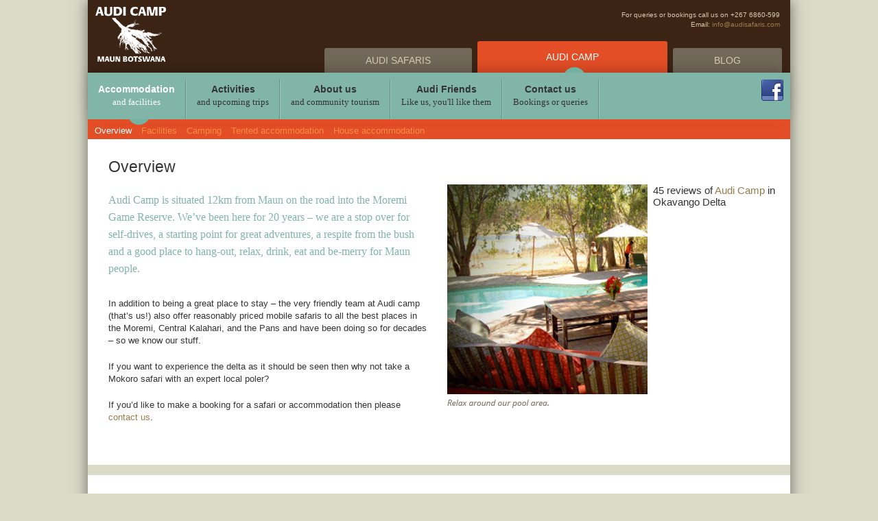

--- FILE ---
content_type: text/html; charset=UTF-8
request_url: https://www.audisafaris.com/audi-camps/index.html
body_size: 4173
content:
<!doctype html>
<html>
<head>
<meta charset="UTF-8">
<title>Accommodation and Facilities at Audi Camp | Audi Safaris</title>

<link href="../css/style.css" rel="stylesheet" type="text/css">
<link href='../css.css?family=Roboto+Slab:400,700,300,100' rel='stylesheet' type='text/css'>
<link href='../css-1.css?family=Open+Sans:400,600,300,700' rel='stylesheet' type='text/css'>
<link href='../css-2.css?family=Gloria+Hallelujah' rel='stylesheet' type='text/css'>
<link rel="icon" href="../favicon.png" type="image/x-icon">
<script type="text/javascript" src="../js/jquery-1.10.2.min.js"></script>
<script type="text/javascript" src="../js/jquery.sticky.js"></script>

<!--[if lt IE 9]>
<script src="/js/html5shiv.js"></script>
<![endif]-->

<script src="../js/bxslider/jquery.bxSlider.min.js"></script>
<script type="text/javascript">
$(document).ready(function(){
$(function(){
  $('#whattobring-note').bxSlider({
    displaySlideQty: 1,
    moveSlideQty: 1
  });

  $('#typical-day-safari-slider').bxSlider({
    displaySlideQty: 3,
    moveSlideQty: 3,
	infiniteLoop: false
  });
});

});
</script>


</head>

<body>

<div class="container cf">


	<script src="../js/jquery.visualNav.min.js"></script>
	<script type="text/javascript">
	checkSize();
	$(window).resize(function() {
		checkSize();
	});
	function checkSize(){
    if ($(window).width() > 1024) {
        $(function(){
		  $("#fixedheader").sticky({ topSpacing: 0 });
		});
	}
	}
	
	$(function(){
		$('.page-nav').visualNav({
		});
	});
	
	$(function(){
	$('a[href^="#nav_"]').on('click',function (e) {
	    e.preventDefault();
	    var target = this.hash,
	    $target = $(target);
	    $('html, body').stop().animate({
	        'scrollTop': $target.offset().top - 105
	    }, 900, 'swing', function () {
	        window.location.hash = target;
	    });
	});
    });
	</script>

	<header class="cf">
    
  
    	<div class="headertext">
        <p>For queries or bookings call us on +267 6860-599</p>
        <p>Email: <a href="mailto:info@audisafaris.com">info@audisafaris.com</a></p>
        </div>
        
        <div class="mainlogo">
        <a href="../index.html"><img src="../img/audi-safaris-logo.png" width="110" height="80" alt="Audi Safaris Botswana"></a>
        </div>
        
        
    <!--TOP LINKS-->
        <nav class="cf">
        	<div class="mainlinks-nav cf mr10">
        		<ul>
                	<li><a href="../audi-safaris/mobile-safaris.html">Audi Safaris</a></li>
                    <li class="active"><a href="index.html">Audi Camp</a><div class="active-semicircle-camps"></div></li>
                    <li><a href="https://audisafaris.com/blog">Blog</a></li>
                </ul>
       	  </div>
        
     <!-- Second level links -->
        <div id="fixedheader">
		        
                   	<div class="safaris-nav safaris-nav-camp cf">
                <ul>
                    <li class="active"><a href="index.html"><p><strong>Accommodation</strong></p><p class="roboto small">and facilities</p></a><div class="semicircle-bottom"><img src="../img/icons/nav-semicircle-bottom-camp.png" width="29" height="8"></div></li>
                    <li><a href="activities/activities.html"><p><strong>Activities</strong></p><p class="roboto small">and upcoming trips</p></a></li>         	
                    <li><a href="about-us/about-us.html"><p><strong>About us</strong></p><p class="roboto small">and community tourism</p></a></li>
                    <li><a href="friends/friends.html"><p><strong>Audi Friends</strong></p><p class="roboto small">Like us, you'll like them</p></a></li>
                    <li><a href="../contact-us/contact-us2.html?source=camps"><p><strong>Contact us</strong></p><p class="roboto small">Bookings or queries</p></a></li>
                </ul>
                   	<a href="https://www.facebook.com/audicampbotswana" target="_blank"><img class="facebook" src="../img/icons/facebook.png" width="32" height="31" alt="Follow Audi Safaris on Facebook"></a>             </div>
         
                     
      
   <!--3rd Level Links-->
                
                      
                      
                      
               
           <div class="page-nav">	
               <ul>
               	 <li><a href="#nav_overview">Overview</a></li>
                 <li><a href="#nav_facilities">Facilities</a></li>
                 <li><a href="#nav_camping">Camping</a></li>
                 <li><a href="#nav_tented_accommodation">Tented accommodation</a></li>
                 <li><a href="#nav_house_accommodation">House accommodation</a></li>
               </ul>
           </div>   
		              
                      
         </div>
           
        </nav>
    </header>


	<section class="cf" id="nav_overview">
		<div class="main-page">
            <h1>Overview</h1>
                    <div class="textarea ">
                        <div class="pad">
                            <p class="lead-camp">Audi Camp is situated 12km from Maun on the road into the Moremi Game Reserve. We’ve been here for 20 years – we are a stop over for self-drives, a starting point for great adventures, a respite from the bush and a good place to hang-out, relax, drink, eat and be-merry for Maun people.</p>
                            <p>In addition to being a great place to stay – the very friendly team at Audi camp (that’s us!) also offer reasonably priced mobile safaris to all the best places in the Moremi, Central Kalahari, and the Pans and have been doing so for decades – so we know our stuff.</p>
							<p>If you want to experience the delta as it should be seen then why not take a Mokoro safari with an expert local poler?</p>
							<p>If you’d like to make a booking for a safari or accommodation then please <a href="../contact-us/contact-us.html">contact us</a>.</p>
                            </div>
	     			</div><!-- End textarea -->
                    <div class="cf">
       		 			<div class="fl"><img src="../img/camps/accommodation/accomodation-overview.jpg" width="292" height="329"></div>
                        <div class="fr safari-tripadvisor">

                        <div id="TA_selfserveprop182" class="TA_selfserveprop">
<ul id="z5HHS8V" class="TA_links 0MsEPyr">
<li id="wJvzcfbK8" class="NR3l9Ev">45 reviews of <a target="_blank" href="../Hotel_Review-g317055-d665710-Reviews-Audi_Camp-Maun_Ngamiland_East_North_West_District.html">Audi Camp</a> in Okavango Delta</li>
</ul>
</div>
<script src="../wejs?wtype=selfserveprop&amp;uniq=182&amp;locationId=665710&amp;lang=en_US&amp;rating=true&amp;nreviews=0&amp;writereviewlink=true&amp;popIdx=false&amp;iswide=false&amp;border=true"></script>

                        </div>
                    </div>

		</div>
  	</section>

  	<div class="pagebreak"></div>

    <section class="cf" id="nav_facilities">
		<div class="main-page">
            <h1>Facilities</h1>
                    <div class="textarea ">
                        <div class="pad">
                        	<p class="lead-camp">Audi Camp has changed a lot over the past two decades and we’re looking pretty fancy these days.</p>
                            <p>We have a great bar – the perfect place for re hydrating after a bush adventure or simply celebrating life. You can also buy drinks from here to take on safari.</p>
                            <p>Our restaurant has an extensive and very popular menu – we love the tarragon chicken and the Tex Mex burger but there’s loads to choose from.</p>
                            <p>We have a great pool which is very popular with guest after a long, hot, dusty drive. Following a refreshing dip try lying in the shade with a cool beer – guaranteed to restore your sense of humour!</p>
                            <p>We offer camping sites with and without power points for those who like to do it themselves. There are large shower/toilet blocks and, of course, if you don’t feel like cooking you can always cheat and use the restaurant!</p>
                            <p>For those who want things a bit easier we have pre-erected dome tents with comfy stretcher beds.</p>
                            <p>Want it a bit easier still? How about a mini-meru with proper beds...or if you’re really intent on taking things easy spend a night or two in our luxury en-suite tents or our house.</p>
                            <p>Restaurant and bar opening hours: 7am-10pm.</p>
                            </div>
	     			</div><!-- End textarea -->
       		 <div class="fr"><img src="../img/camps/accommodation/facilities.jpg" width="500" height="351" alt="Audi Camp Facilities"></div>
		</div>
  	</section>

  	<div class="pagebreak"></div>

    <section class="cf" id="nav_camping">
		<div class="main-page">
            <h1>Camping</h1>
                    <div class="textarea ">
                        <div class="pad">
                          	<p>We have shaded camping areas some of which have power points. We have security at night and there are open air showers with hot water and toilets as well as areas for washing clothes / dishes etc. We can also arrange transfers from town.</p>
                               <ul>
                               		<li>Camping Rates: P165 / person / night (children under 12 half price)</li>
                               		<li>Special SADC rates: P150 / person / night (children under 12 half price)</li>
                                	<li>Site with a power point: P90 / night</li>
                                	<li>Transfers from town: P300 per vehicle which seats nine people (no charge for clients on trips)</li>
                               </ul>
                            </div>
	     			</div><!-- End textarea -->
       		 <div class="fr"><img src="../img/camps/accommodation/camping.jpg" width="500" height="345" alt="Audi Camping"></div>
		</div>
  	</section>

  	<div class="pagebreak"></div>

    <section class="cf" id="nav_tented_accommodation">
		<div class="main-page">
            <h1>Tented accommodation</h1>
                    <div class="textarea ">
                        <div class="pad"><!-- <h4 class="mt20 nomb">Tented accommodation with beds: Includes breakfast</h4>
							<p class="nomt">We have a number of mini meru tents with beds, electricity and a fan. All linen is provided. These tents are not en suite but there is a large ablution block with open air showers and hot water.</p>
							<ul>
								<li>Rates for bedded tents with breakfast: P530 double, P390 single.</li>
								<li>Special rates for South African with breakfast: P430 double, P310 single.</li>
                            </ul> -->

                <h4 class="mt20 nomb">En-suite bedded tents in the main campsite: Includes breakfast</h4>
<p class="nomt">We have recently added some en-suite tents to our main camping area. These tents have two single beds. </p>
                            <ul>
                              <li>Rates for en suite tents with breakfast: P1000 double, P700 single.</li>
                              <li>Special SADC rates: P900 double, P630 single</li>
                            </ul>
                            <p>&nbsp;</p>
                            <p>&nbsp;</p>
                            <p>&nbsp;</p>
<h4 class="mt20 nomb">En-suit bedded tents on decks: Includes breakfast</h4>
							<p class="nomt">We have luxury en-suite tents on raised wooden decking over looking the river. These large meru-tents have comfy beds, electric lights, large en-suite bathrooms and their own fire places and cooking area.</p>
                            <ul>
                              
                              <li>Rates for en suite tents with breakfast: P1200 double, P800 single.</li>
                              <li>Special SADC rates: P1080 double, P720 single.</li>
                            </ul>
                      </div>
	     			</div><!-- End textarea -->
       		 <div class="fr"><img src="../img/camps/accommodation/Bedded Tents02.jpg" width="500" height="493" alt="Tented Accomadation"></div>
		</div>
  	</section>

  	<div class="pagebreak"></div>

	 <section class="cf" id="nav_house_accommodation">
		<div class="main-page">
            <h1>House accommodation</h1>
                    <div class="textarea ">
                        <div class="pad">
                        <p>(Includes breakfast)<br>
						Self-catering house sleeping 10 with kitchen, shower, bath and toilet. Can be hired as a whole or by the room. Ablutions are shared between the house occupants.</p>
                        <ul>
                        	
                          <li>Rates for one room (2 beds): P950<br>
                            Special SADC rates: P855 </li>
                        </ul>
                        <ul>
                          <li>Rate for one room (4 beds):P1700<br>
                            Special SADC rates: P1530</li>
                          <li>Whole house (10 beds): P4240<br>
                            Special SADC rates: P3820</li>
                        </ul>
</div>
	     			</div><!-- End textarea -->
       		 <div class="fr"><img src="../img/camps/accommodation/house-accomodation.jpg" width="500" height="330" alt="Staying in a house at Audi Camp"></div>
		</div>
  	</section>

  	<div class="pagebreak"></div>

      <section class="cf">
    	<div class="main-page cf">
        	<div class="textarea">
            	<div class="pad">
                	<p class="roboto h1para nomb">Already been on one of our safaris?<br>
                    <span class="green">Rate our accommodation on tripadvisor.</span></p>
                </div>
            </div>
            <div class="fr tripadvisor-footer">
            <div id="TA_cdswritereviewlg346" class="TA_cdswritereviewlg">
                <ul id="gkfW6BIW5aa" class="TA_links 1rTNkO8wC">
                <li id="RtvqId" class="Y0L1mmZugqW5">Review <a href="../Hotel_Review-g317055-d665710-Reviews-Audi_Camp-Maun_Ngamiland_East_North_West_District.html">Audi Camp</a></li>
                </ul>
                </div>
                <script src="../wejs-1?wtype=cdswritereviewlg&amp;uniq=346&amp;locationId=665710&amp;lang=en_US&amp;border=true"></script>
            </div>

        </div>
    </section>




</div> <!-- Container -->


    <footer>
	 <br>Development by <a href="https://www.dessol.com/">Dessol</a></p>
        <p class="fr">&copy;2021 Audi Safaris</p>


</footer>

<script>
  (function(i,s,o,g,r,a,m){i['GoogleAnalyticsObject']=r;i[r]=i[r]||function(){
  (i[r].q=i[r].q||[]).push(arguments)},i[r].l=1*new Date();a=s.createElement(o),
  m=s.getElementsByTagName(o)[0];a.async=1;a.src=g;m.parentNode.insertBefore(a,m)
  })(window,document,'script','//www.google-analytics.com/analytics.js','ga');

  ga('create', 'UA-43407184-2', 'audisafaris.com');
  ga('send', 'pageview');

</script></body>
</html>


--- FILE ---
content_type: text/css
request_url: https://www.audisafaris.com/css/style.css
body_size: 5041
content:
@charset "UTF-8";

/*
MAIN STYLESEET FOR AUDI SAFARIS
AUTHOR: DANIEL WILLIAMS - WWW.DESSOL.COM
*/







/*RESET */

/*! normalize.css v2.1.2 | MIT License | git.io/normalize */

/* ==========================================================================
   HTML5 display definitions
   ========================================================================== */

/**
 * Correct `block` display not defined in IE 8/9.
 */

article,
aside,
details,
figcaption,
figure,
footer,
header,
hgroup,
main,
nav,
section,
summary {
    display: block;
}

/**
 * Correct `inline-block` display not defined in IE 8/9.
 */

audio,
canvas,
video {
    display: inline-block;
}

/**
 * Prevent modern browsers from displaying `audio` without controls.
 * Remove excess height in iOS 5 devices.
 */

audio:not([controls]) {
    display: none;
    height: 0;
}

/**
 * Address styling not present in IE 8/9.
 */

[hidden] {
    display: none;
}

/* ==========================================================================
   Base
   ========================================================================== */

/**
 * 1. Set default font family to sans-serif.
 * 2. Prevent iOS text size adjust after orientation change, without disabling
 *    user zoom.
 */

html {
    font-family: sans-serif; /* 1 */
    -ms-text-size-adjust: 100%; /* 2 */
    -webkit-text-size-adjust: 100%; /* 2 */
}

/**
 * Remove default margin.
 */

body {
    margin: 0;
}

/* ==========================================================================
   Links
   ========================================================================== */

/**
 * Address `outline` inconsistency between Chrome and other browsers.
 */

a:focus {
    outline: thin dotted;
}

/**
 * Improve readability when focused and also mouse hovered in all browsers.
 */

a:active,
a:hover {
    outline: 0;
}

/* ==========================================================================
   Typography
   ========================================================================== */

/**
 * Address variable `h1` font-size and margin within `section` and `article`
 * contexts in Firefox 4+, Safari 5, and Chrome.
 */

h1 {	
    font-size: 2em;
    margin: 0.67em 0;
}

/**
 * Address styling not present in IE 8/9, Safari 5, and Chrome.
 */

abbr[title] {
    border-bottom: 1px dotted;
}

/**
 * Address style set to `bolder` in Firefox 4+, Safari 5, and Chrome.
 */

b,
strong {
    font-weight: bold;
}

/**
 * Address styling not present in Safari 5 and Chrome.
 */

dfn {
    font-style: italic;
}

/**
 * Address differences between Firefox and other browsers.
 */

hr {
    -moz-box-sizing: content-box;
    box-sizing: content-box;
    height: 0;
}

/**
 * Address styling not present in IE 8/9.
 */

mark {
    background: #ff0;
    color: #000;
}

/**
 * Correct font family set oddly in Safari 5 and Chrome.
 */

code,
kbd,
pre,
samp {
    font-family: monospace, serif;
    font-size: 1em;
}

/**
 * Improve readability of pre-formatted text in all browsers.
 */

pre {
    white-space: pre-wrap;
}

/**
 * Set consistent quote types.
 */

q {
    quotes: "\201C" "\201D" "\2018" "\2019";
}

/**
 * Address inconsistent and variable font size in all browsers.
 */

small {
    font-size: 80%;
}

/**
 * Prevent `sub` and `sup` affecting `line-height` in all browsers.
 */

sub,
sup {
    font-size: 75%;
    line-height: 0;
    position: relative;
    vertical-align: baseline;
}

sup {
    top: -0.5em;
}

sub {
    bottom: -0.25em;
}

/* ==========================================================================
   Embedded content
   ========================================================================== */

/**
 * Remove border when inside `a` element in IE 8/9.
 */

img {
    border: 0;
}

/**
 * Correct overflow displayed oddly in IE 9.
 */

svg:not(:root) {
    overflow: hidden;
}

/* ==========================================================================
   Figures
   ========================================================================== */

/**
 * Address margin not present in IE 8/9 and Safari 5.
 */

figure {
    margin: 0;
}

/* ==========================================================================
   Forms
   ========================================================================== */

/**
 * Define consistent border, margin, and padding.
 */

fieldset {
    border: 1px solid #c0c0c0;
    margin: 0 2px;
    padding: 0.35em 0.625em 0.75em;
}

/**
 * 1. Correct `color` not being inherited in IE 8/9.
 * 2. Remove padding so people aren't caught out if they zero out fieldsets.
 */

legend {
    border: 0; /* 1 */
    padding: 0; /* 2 */
}

/**
 * 1. Correct font family not being inherited in all browsers.
 * 2. Correct font size not being inherited in all browsers.
 * 3. Address margins set differently in Firefox 4+, Safari 5, and Chrome.
 */

button,
input,
select,
textarea {
    font-family: inherit; /* 1 */
    font-size: 100%; /* 2 */
    margin: 0; /* 3 */
}

/**
 * Address Firefox 4+ setting `line-height` on `input` using `!important` in
 * the UA stylesheet.
 */

button,
input {
    line-height: normal;
}

/**
 * Address inconsistent `text-transform` inheritance for `button` and `select`.
 * All other form control elements do not inherit `text-transform` values.
 * Correct `button` style inheritance in Chrome, Safari 5+, and IE 8+.
 * Correct `select` style inheritance in Firefox 4+ and Opera.
 */

button,
select {
    text-transform: none;
}

/**
 * 1. Avoid the WebKit bug in Android 4.0.* where (2) destroys native `audio`
 *    and `video` controls.
 * 2. Correct inability to style clickable `input` types in iOS.
 * 3. Improve usability and consistency of cursor style between image-type
 *    `input` and others.
 */

button,
html input[type="button"], /* 1 */
input[type="reset"],
input[type="submit"] {
    -webkit-appearance: button; /* 2 */
    cursor: pointer; /* 3 */
}

/**
 * Re-set default cursor for disabled elements.
 */

button[disabled],
html input[disabled] {
    cursor: default;
}

/**
 * 1. Address box sizing set to `content-box` in IE 8/9.
 * 2. Remove excess padding in IE 8/9.
 */

input[type="checkbox"],
input[type="radio"] {
    box-sizing: border-box; /* 1 */
    padding: 0; /* 2 */
}

/**
 * 1. Address `appearance` set to `searchfield` in Safari 5 and Chrome.
 * 2. Address `box-sizing` set to `border-box` in Safari 5 and Chrome
 *    (include `-moz` to future-proof).
 */

input[type="search"] {
    -webkit-appearance: textfield; /* 1 */
    -moz-box-sizing: content-box;
    -webkit-box-sizing: content-box; /* 2 */
    box-sizing: content-box;
}

/**
 * Remove inner padding and search cancel button in Safari 5 and Chrome
 * on OS X.
 */

input[type="search"]::-webkit-search-cancel-button,
input[type="search"]::-webkit-search-decoration {
    -webkit-appearance: none;
}

/**
 * Remove inner padding and border in Firefox 4+.
 */

button::-moz-focus-inner,
input::-moz-focus-inner {
    border: 0;
    padding: 0;
}

/**
 * 1. Remove default vertical scrollbar in IE 8/9.
 * 2. Improve readability and alignment in all browsers.
 */

textarea {
    overflow: auto; /* 1 */
    vertical-align: top; /* 2 */
}

/* ==========================================================================
   Tables
   ========================================================================== */

/**
 * Remove most spacing between table cells.
 */

table {
    border-collapse: collapse;
    border-spacing: 0;
}



ul, li, div { margin:0; padding:0; }

/* END RESET */












/* START MAIN SITE */

p, h1, h2, h3, h4, h5 { font-family: 'Open Sans', sans-serif; font-weight:600;  }
p.roboto, h1.roboto, h2.roboto, h3.roboto, h4.roboto, h5.roboto, .roboto{ font-family: 'Roboto Slab', serif; font-weight:600; }



p { font-size:13px; line-height: 1.4; margin:10px 0 0 0; font-weight:normal; }
h1 { font-size:23px; line-height:1.8; margin: 10px 0 5px 0; font-weight:400; }
h2 { font-size:18px; line-height:1.7; margin: 10px 0 5px 0; font-weight:400; }
h3 { font-size:16px; line-height:1.6; margin: 10px 0 5px 0; font-weight:400; }
h4 { font-size:14px; line-height:1.5; margin: 10px 0 5px 0; }
h5 { font-size:12px; line-height:1.4; margin: 10px 0 5px 0; }


.textarea ul { margin-left:20px; }
.textarea ul li { font-family: 'Open Sans', sans-serif; font-weight:normal; font-size:13px;}
.bxslider-main ul { margin:0; }
.welcometext h1 { line-height:normal; font-weight:600; }

ul.dash li:before { content:"-"; position:relative; left:-5px;}
ul.dash li { text-indent:-5px; list-style:none; }

.h1para { font-size:23px; }
.orange { color:#FDA732; }
.green { color:#80B5A7!important; }
.blogcolor { color:#c5ba4a; }

.mb10 { margin-bottom:10px!important; }
.mb20 { margin-bottom:20px!important; }
.pb10 { padding-bottom:10px!important; }	
.pb20 { padding-bottom:20px!important; }
.ml10 { margin-left:10px!important; }
.pl10 { padding-left:10px!important; }
.mt10 { margin-top:10px!important; }
.mt20 { margin-top:20px!important; }
.pt10 { padding-top:10px!important; }
.mr10 { margin-right:10px!important; }
.mr20 { margin-right:20px!important; }
.pr10 { padding-right:10px!important; }
.m10  { margin:10px; }
.p10  { padding:10px; }
.nom { margin:0!important; }
.nomp { margin:0!important; padding:0!important; }
.nomb {margin-bottom:0!important;}
.nomt {margin-top:0!important; }
.nopt { padding-top:0!important; }
.nop { padding:0!important; }
.fl { float:left; }
.fr { float:right; }
.m0 { margin:0; }

.cf:before,.cf:after { content:"";display:table}
.cf:after {clear:both}
.cf {zoom:1}

a { text-decoration:none; -o-transition:.2s ease-in-out; -ms-transition:.2s ease-in-out; -moz-transition:.2s ease-in-out; -webkit-transition:.2s ease-in-out; transition:.2s ease-in-out; color:#967d4c	; }
a:hover { color:#f8941d; }

.whitetext { color:#fff; }
.lead, .lead-camp { color:#fba641; font-family: 'Roboto Slab', serif; font-size:16px; line-height: 1.6; margin-bottom:30px!important;}
.lead-camp { color:#80B5A7; }

body { background-color:#d9dac7; font-size:15px; color:#333; }
.container { width:1024px; margin:0 auto; -webkit-box-shadow: 0 0 20px rgba(0,0,0,0.50); -moz-box-shadow: 0 0 20px rgba(0,0,0,0.50); box-shadow: 0 0 20px rgba(0,0,0,0.50); position:relative; background-color:#fff; padding:0; }

.widSSPData { width:170px; }
.TA_selfserveprop { width:210px; }
.safari-tripadvisor .TA_selfserveprop { width:200px; }
.tripadvisor-footer { margin:0 70px 20px 0 }

/* ---- HEADER ---- */
header { background-color:#3c2415; }
header p { font-size:14px; }

.mainlogo { position: absolute; top: 10px; left: 10px; }

header .headertext { height:30px; display:block; padding:15px; }
header .headertext p { font-size:10px; color:#d6c9af; text-align:right; margin:0; }
.admin header .headertext { height:56px; }

header .small { font-size:13px; font-weight:400; }

header nav .mainlinks-nav ul { float:right; list-style:none; position:relative; margin:0;}
header nav .mainlinks-nav li { background-color:#706858; text-transform:uppercase; margin:0 2px; display:inline-block; -webkit-border-top-left-radius: 3px; -webkit-border-top-right-radius: 3px; -moz-border-radius-topleft: 3px; -moz-border-radius-topright: 3px; border-top-left-radius: 3px; border-top-right-radius: 3px; font-size:14px; vertical-align:bottom; padding:10px; position:relative;}
header nav .mainlinks-nav li a { padding:10px 50px; color:#d9ccb2; text-decoration:none; }
header nav .mainlinks-nav li a:hover { color:#ffffff; }
header nav .mainlinks-nav li.active { background-color:#e34e26; padding:15px 50px; color:#ffffff; position:relative; }
header nav .mainlinks-nav li.active a { color:#ffffff; }
.active-semicircle, .active-semicircle-camps, .active-semicircle-blog { background-image: url(../img/icons/nav-semicircle.png); background-repeat: no-repeat; z-index: 4; width: 29px; height: 8px; position: absolute; left: 46%; bottom: 0px; }
.active-semicircle-camps { background-image: url(../img/icons/nav-semicircle-camp.png); }
.active-semicircle-blog { background-image:url(../img/icons/nav-semicircle-blog.png); }
header nav .safaris-nav, header nav .safaris-nav-camp { background-color:#f8941d; padding-top:10px; -webkit-box-shadow: 0 -8px 20px -6px rgba(0,0,0,0.25); -moz-box-shadow: 0 -8px 20px -6px rgba(0,0,0,0.25); box-shadow: 0 -8px 20px -6px rgba(0,0,0,0.25); z-index:2; position:relative; border-bottom:5px #e34e26 solid; width:1024px; z-index:3;}	
header nav .safaris-nav-camp { background-color:#80b5a7; }
header nav .safaris-nav ul { font-size: 0; display:inline-block; border-right:#fdb661 1px solid;}
header nav .safaris-nav-camp ul { font-size: 0; display:inline-block; border-right:#94c9bb 1px solid;}
header nav .safaris-nav li { display:inline-block; text-align:center; padding:5px 15px; color:#333333; border-right:#c97b1e 1px solid; border-left:#fdb661 1px solid; margin:0; list-style:none; font-size:15px; height:48px; position:relative; }
header nav .safaris-nav-camp li { border-right:#6a8f85 1px solid; border-left:#94c9bb 1px solid; }
header nav .safaris-nav li:first-child {border-left:none;}
header nav .safaris-nav li a { text-decoration:none; color:#333333; }
header nav .safaris-nav li a:hover { color:#fff; }
header nav .safaris-nav li.active a { color:#fff; }
header nav .safaris-nav li p { margin:0; }
.semicircle-bottom { width: 29px; position: absolute; bottom: -11px; left: 42%; }
.semicircle-bottom-blog { width: 29px; position: absolute; bottom: -8px; left: 7%; } 
.selected a { color:#fff!important;}


header nav .safaris-nav-list ul { background-color:#e34e26; height:30px; }
header nav .facebook { position:absolute; right:10px; top:10px; z-index:3; }

header nav .page-nav { background-color:#e34e26; width:1024px; position:relative;}
header nav .page-nav ul { padding:2px 10px 5px 10px;  }
header nav .page-nav ul li { display:inline-block; margin-right:10px; color:#fe8c47; font-size:13px; }
header nav .page-nav ul li a { color:#fe8c47; text-decoration:none; }
header nav .page-nav ul li a:hover { color:#fff; }
header nav .page-nav ul li a.active { color:#fff; }

#fixedheader { z-index:10; }	

/* END HEADER */


/* ---- HOMEPAGE ----- */
.homeleft { width:675px; float:left; }

.welcomeimage { width:670px; height:438px; background-image:url(../img/homepage/audi-welcome.jpg); background-repeat:no-repeat; position:relative; margin-bottom:8px;}
.welcometext { width: 380px; background-color: rgb(255, 255, 255); background-color: rgba(255, 255, 255, 0.7); padding: 20px; position: absolute; top: 200px; }
.welcometext h1 { margin-top:0; }

ul.threeboxes { list-style:none; margin-bottom:5px; }
ul.threeboxes li { display:inline-block; margin:0 4px 0 0; position:relative; }
ul.threeboxes li:last-child { margin:0; }
ul.threeboxes li span { background-color:rgb(248, 215, 28); background-color:rgba(248, 215, 28, 0.8); padding:5px 10px; position:absolute; top:10px; z-index:2; font-size:16px; margin:0; color:#333333; text-decoration:none; font-weight: bold; }
ul.threeboxes li a img, .homeright a img {  opacity: 1; transition: opacity .5s ease-in-out; -moz-transition: opacity .5s ease-in-out; -webkit-transition: opacity .5s ease-in-out; }
ul.threeboxes li a:hover img, .homeright a:hover img { opacity:0.5; }

.tripsbanner { width:670px; margin-bottom:10px;}
.tripsbanner .join span { font-family: 'Gloria Hallelujah', cursive; font-size:17px;}
.tripsbanner .join { background: #e65a23; /* Old browsers */
					background: -moz-linear-gradient(top,  #e65a23 0%, #f07920 100%); /* FF3.6+ */
					background: -webkit-gradient(linear, left top, left bottom, color-stop(0%,#e65a23), color-stop(100%,#f07920)); /* Chrome,Safari4+ */
					background: -webkit-linear-gradient(top,  #e65a23 0%,#f07920 100%); /* Chrome10+,Safari5.1+ */
					background: -o-linear-gradient(top,  #e65a23 0%,#f07920 100%); /* Opera 11.10+ */
					background: -ms-linear-gradient(top,  #e65a23 0%,#f07920 100%); /* IE10+ */
					background: linear-gradient(to bottom,  #e65a23 0%,#f07920 100%); /* W3C */
					filter: progid:DXImageTransform.Microsoft.gradient( startColorstr='#e65a23', endColorstr='#f07920',GradientType=0 ); /* IE6-9 */
					padding:5px 10px;
					color:#fff;
}
.tripsbanner .join p { font-size:14px; margin:0; font-weight:200; }
.tripsbanner .feed { background-color:#f8d71c; height:20px; overflow: hidden; }
.tripsbanner .feed ul li { display: inline; }
.tripsbanner .feed ul li span { font-weight: bold; }
.tripsbanner .feed ul li:before { color: #e65a23; content:">>>>"; padding: 0 20px; }

.typicalday { background-color:#fff; height:340px; padding:20px; width:630px; }
.typicalday h2 { color:#f8941d; margin-top:0; }


.homeright { float:right; }

.homeright .imageblock { width:346px; height:169px; position:relative; margin-bottom: 8px; } 
.homeright span, .explorebotwsanatext span { position:absolute; padding:10px; width:320px; bottom:0px; z-index:2; font-family: 'Roboto Slab', serif; font-size:14px; color:#ffffff; text-decoration:none; }
.homeright span strong { font-size:18px; color:#fff; }
.homeright .tripadvisor { height:84px; background-color:#fff; padding-top:8px; }
.homeright .blogfeed { background-color:#706858; margin-bottom:8px; width: 329px; padding: 7px 7px 7px 10px; position:relative;}
.homeright .blogfeed .text { width:172px; float:left; margin-top:20px; }
.homeright .blogfeed .text h3 { margin-bottom:0px; }
.homeright .blogfeed .text a { color:#000; }
.homeright .blogfeed .text a:hover { color: #F8941D;}
.homeright .blogfeed .text p { margin-top:0; }
.homeright .blogfeed img { float:right; margin-left:10px; }
.homeright .blogfeed span { top:0; padding-left:0; width:auto; bottom:auto; left:10px; }
.homeright .explorebotwsana { height:366px; width:346px; position:relative; }
.explorebotwsanatext span { top:0; width:auto; color:#000; z-index:2; }


/* END HOMEPAGE */


/* WHAT TO EXPECT */
.textarea { width:494px; float:left; positon:relative; }
.textarea .pad { padding: 0 30px 30px 0 }
.textarea p { margin-bottom:20px; }
.main-page {margin-left:30px; margin-top:20px; }
.pagebreak { background-color:#d9dac7; height:15px; margin: 10px 0px; }
.download-checklist { margin-top:20px; margin-left:40px; }


/* -------- BX STYLES ----- */
.whattobring-bx .title { font-family: 'Gloria Hallelujah', cursive; font-size:17px; padding:0; line-height:10px;}
.whattobring-bx .title span { color:#fba641; font-size:22px; }
.whattobring-bx ul li { background-image:url(../img/safaris/what-to-expect/notepaper.jpg); background-repeat:no-repeat; padding: 10px 50px; height:562px; }
.whattobring-bx ul ul li { background:none; padding:0; height: auto; margin-bottom:2px; font-size:13px;}
.whattobring-bx ul ul { padding:0 20px; }
.whattobring-bx { width:464px; height:562px; }
.whattobring-bx ul li ul li:before{ content:"-"; position:relative; left:-5px;}
.whattobring-bx ul li ul li{ text-indent:-5px; }
.whattobring-bx ul li { list-style-type:none; }

.typical-day-safari-bx { height:420px; width:955px; background-image:url(../img/safaris/what-to-expect/typical-day-slider-bg.png); background-repeat:no-repeat; margin:0 auto;}
.typical-day-safari-bx ul li { height:420px; width:270px; padding:0 24px;}
.typical-day-safari-bx ul {  width:955px; margin-top:70px; }

.upcoming-trips-bx { height:250px; width:955px; background-image:url(../img/safaris/upcoming-trips/upcoming-trips-slider-bg.png); background-repeat:no-repeat; margin:0 auto; padding-top: 20px; position:relative;}
.upcoming-trips-bx ul li {  width:955px; padding:0 24px;}
.upcoming-trips-bx ul {  width:955px; margin-top:10px; }

.upcoming-trips-text { width: 300px; margin:0 20px;}
.upcoming-trips-prices div { background-color:#fba641; list-style:none; margin:10px 0 0 0; padding:0; float:left; max-height:180px; padding:10px;}
.upcoming-trips-prices div p { margin:0 0 2px 0; padding:0; }
.upcoming-trips-prices div h4 { font-weight:700; margin-top:0;}
.upcoming-trips-prices div p.current-price {  color:#fff; }
.current-price-text { font-size:20px; }
.current-price-text span { font-weight:bold; }

.whattobring-bx .bx-next, .typical-day-safari-bx .bx-next, .upcoming-trips-bx .bx-next { position:absolute; top:20px; right:-5px; width: 30px; height: 77px; text-indent: -999999px; background: url(../js/bxslider/bx_styles/audi-next.png) no-repeat; }
.whattobring-bx .bx-next a:hover, .whattobring-bx .bx-prev a:hover { background:#CCC }
.whattobring-bx .bx-prev, .typical-day-safari-bx .bx-prev, .upcoming-trips-bx .bx-prev { position:absolute; top: 20px; left: -5px; width: 30px; height: 77px; text-indent: -999999px;	background: url(../js/bxslider/bx_styles/audi-previous.png) no-repeat; }

.upcoming-trips-bx .bx-next { top: 100px; right: -34px; }
.upcoming-trips-bx .bx-prev { top: 100px; left: -35px; }
.typical-day-safari-bx .bx-next { top: 190px; right: -35px; }
.typical-day-safari-bx .bx-prev { top: 190px; left: -35px; }
/* ----- END BX STYLES-----*/


/* ----- FOOTER ----- */
footer { height:100px; margin-top:8px; color:#000; padding:10px; width:1024px; margin:0 auto; }
/* END FOOTER */

@media only screen and (max-device-width: 1024px) {   }


--- FILE ---
content_type: text/css
request_url: https://www.audisafaris.com/css-2.css?family=Gloria+Hallelujah
body_size: -18
content:
@font-face {
  font-family: 'Gloria Hallelujah';
  font-style: normal;
  font-weight: 400;
  src: url(http://fonts.gstatic.com/s/gloriahallelujah/v12/LYjYdHv3kUk9BMV96EIswT9DIbW-MIS11zY.ttf) format('truetype');
}


--- FILE ---
content_type: application/javascript
request_url: https://www.audisafaris.com/js/jquery.visualNav.min.js
body_size: 1502
content:
/*!
 * Visual Navigation (visualNav) v2.4.1
 * https://github.com/Mottie/visualNav/wiki
 * by Rob Garrison (Mottie)
 * MIT licensed.
 */
;(function(c){c.visualNav=function(g,h){var b,a=this;a.$el=c(g);a.$el.data("visualNav",a);a.init=function(){a.initialized=!1;a.options=b=c.extend({},c.visualNav.defaultOptions,h);a.win=window;a.$win=c(a.win);a.$doc=c(document);var d="html, body";c("html, body").each(function(){var a=c(this),b=a.scrollTop();a.scrollTop(b+1);if(a.scrollTop()===b+1)return d=this.nodeName.toLowerCase(),a.scrollTop(b),!1});a.$body=c(d);a.$lastItem=[null];c.each(b.easing,function(a,d){c.isFunction(c.easing[d])||(b.easing[a]= "swing")});b.stopOnInteraction&&a.$body.bind("scroll mousedown DOMMouseScroll mousewheel keyup",function(b){(0<b.which||"mousedown"===b.type||"mousewheel"===b.type)&&a.$body.stop()});a.$win.bind("scroll resize",function(){a.throttle()});a.update();b.useHash&&a.win.location.hash&&a.animate(a.win.location.hash);a.findLocation();a.$el.find("."+b.selectedClass+(b.selectedAppliedTo===b.link?"":" "+b.link)).trigger("click.visualNav",!0)};a.update=function(){a.$content=c("."+b.contentClass);a.leftMargin= parseInt(a.$content.css("margin-left"),10);a.rightMargin=parseInt(a.$content.css("margin-right"),10);var d,e="."+b.externalLinks;a.$links=c(a.$el.find(b.selectedAppliedTo+(b.selectedAppliedTo===b.link?"":" "+b.link)).map(function(a,b){d=c(b);return!d.hasClass(e)&&!d.closest(e).length?b:null}));e="."+b.contentLinks;a.$links.add(c(e+","+e+" a")).unbind("click.visualNav").bind("click.visualNav",function(d,e){a.animate(c(this).attr(b.targetAttr)||c(this).attr("href"),e);return!1});a.$items=b.selectedAppliedTo=== b.link?a.$links:c(a.$links.map(function(){return c(this).closest(b.selectedAppliedTo)[0]}));a.initialized&&a.findLocation()};a.animate=function(d,e){if("#"!==d&&c(d).length){var f=c(d).eq(0).closest("."+b.contentClass);f.length&&(a.curHash=f[0].id||"",a.$curContent=f,a.initialized&&"function"===typeof b.beforeAnimation&&b.beforeAnimation(a,f),a.$body.stop().animate({scrollLeft:Math.min(f.offset().left,a.$doc.width()-a.$win.width())-a.leftMargin,scrollTop:Math.min(f.offset().top,a.$doc.height()-a.$win.height())}, {queue:!1,duration:a.initialized?b.animationTime:0,easing:b.easing[0],specialEasing:{scrollLeft:b.easing[0]||"swing",scrollTop:b.easing[1]||b.easing[0]||"swing"},complete:function(){a.completed(e)}}))}};a.throttle=function(){a.flag||(a.flag=!0,a.timer=setTimeout(function(){a.flag=!1;a.findLocation()},100))};a.completed=function(c){b.useHash&&(a.win.location.hash=a.curHash);a.initialized?"function"===typeof b.complete&&b.complete(a,a.$curContent):c&&("function"===typeof b.initialized&&b.initialized(a, a.$curContent),a.initialized=!0);a.flag=!1};a.findLocation=function(){var d,e,f,j,g,h,l,n,k=a.$win.width(),p=a.$win.scrollLeft(),q=a.$win.scrollTop(),r=p+k,m=q+a.$win.height(),s=a.$doc.height();a.$items.removeClass(b.inViewClass);b.fitContent&&a.$content.width(k-a.leftMargin-a.rightMargin);a.$links.each(function(k){j=c(this).attr(b.targetAttr);d="#"===j||1>=j.length?"":c(j);d.length&&(f=Math.ceil(d.offset().top),e=Math.ceil(d.offset().left),h=d.outerHeight(),g=f+h+b.bottomMargin,l=d.outerWidth(), n=e+l,f<m&&((f+h-b.bottomMargin>q||g>m)&&e<r&&(e+l-b.bottomMargin>p||n>r))&&a.$items.eq(k).addClass(b.inViewClass))});j=m+b.bottomMargin>=s?":last":":first";a.$items.removeClass(b.selectedClass);a.$curItem=a.$items.filter("."+b.inViewClass+j).addClass(b.selectedClass);a.$curItem[0]!==a.$lastItem[0]&&(a.$lastItem=a.$curItem,a.$content.removeClass(b.currentContent),j=c("."+b.selectedClass+(b.selectedAppliedTo===b.link?"":" "+b.link)).attr(b.targetAttr),a.$curContent=c(j).closest("."+b.contentClass).addClass(b.currentContent), a.initialized&&"function"===typeof b.changed&&b.changed(a,a.$curContent))};a.init()};c.visualNav.defaultOptions={link:"a",targetAttr:"href",selectedAppliedTo:"li",contentClass:"content",contentLinks:"visualNav",externalLinks:"external",useHash:!0,inViewClass:"inView",selectedClass:"selected",currentContent:"current",bottomMargin:100,fitContent:!1,animationTime:1200,easing:["swing","swing"],stopOnInteraction:!0,initialized:null,beforeAnimation:null,complete:null,changed:null};c.fn.visualNav=function(g){return this.each(function(){var h= c(this).data("visualNav");(typeof g).match("object|undefined")?h?h.update():new c.visualNav(this,g):"string"===typeof g&&/^(#|\.)/.test(g)&&h.animate(g)})};c.fn.getvisualNav=function(){return this.data("visualNav")}})(jQuery);


--- FILE ---
content_type: text/plain
request_url: https://www.google-analytics.com/j/collect?v=1&_v=j102&a=669397001&t=pageview&_s=1&dl=https%3A%2F%2Fwww.audisafaris.com%2Faudi-camps%2Findex.html&ul=en-us%40posix&dt=Accommodation%20and%20Facilities%20at%20Audi%20Camp%20%7C%20Audi%20Safaris&sr=1280x720&vp=1280x720&_u=IEBAAAABAAAAACAAI~&jid=634597927&gjid=1754602452&cid=976026540.1769200146&tid=UA-43407184-2&_gid=423725291.1769200146&_r=1&_slc=1&z=419313681
body_size: -451
content:
2,cG-LFHXWEX04H